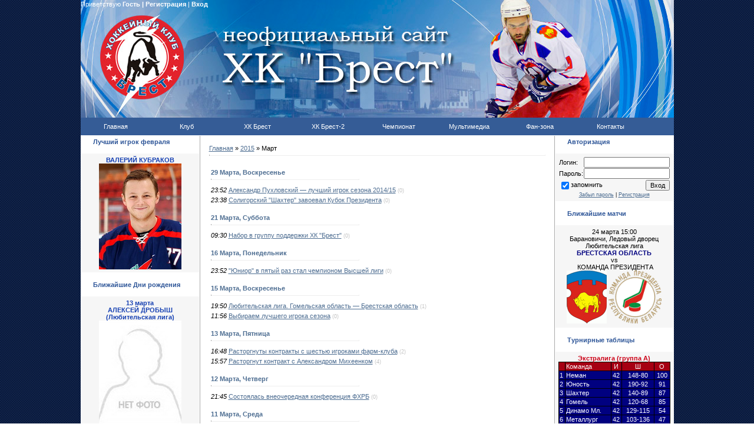

--- FILE ---
content_type: text/html; charset=UTF-8
request_url: http://hcbrest.com/news/2015-03
body_size: 9073
content:
<html>
 
<head>

	<script type="text/javascript">new Image().src = "//counter.yadro.ru/hit;ucoznet?r"+escape(document.referrer)+(screen&&";s"+screen.width+"*"+screen.height+"*"+(screen.colorDepth||screen.pixelDepth))+";u"+escape(document.URL)+";"+Date.now();</script>
	<script type="text/javascript">new Image().src = "//counter.yadro.ru/hit;ucoz_desktop_ad?r"+escape(document.referrer)+(screen&&";s"+screen.width+"*"+screen.height+"*"+(screen.colorDepth||screen.pixelDepth))+";u"+escape(document.URL)+";"+Date.now();</script><title>ХК Брест - неофициальный сайт - </title><link type="text/css" rel="StyleSheet" href="/_st/my.css" />
	<link rel="stylesheet" href="/.s/src/base.min.css?v=221108" />
	<link rel="stylesheet" href="/.s/src/layer1.min.css?v=221108" />

	<script src="/.s/src/jquery-1.12.4.min.js"></script>
	
	<script src="/.s/src/uwnd.min.js?v=221108"></script>
	<script src="//s771.ucoz.net/cgi/uutils.fcg?a=uSD&ca=2&ug=999&isp=0&r=0.932705306305991"></script>
	<link rel="stylesheet" href="/.s/src/ulightbox/ulightbox.min.css" />
	<script src="/.s/src/ulightbox/ulightbox.min.js"></script>
	<script>
/* --- UCOZ-JS-DATA --- */
window.uCoz = {"layerType":1,"module":"news","uLightboxType":1,"country":"US","site":{"id":"0hcbrest","domain":"hcbrest.com","host":"hcbrest.ucoz.ru"},"language":"ru","ssid":"125452667525674132022","sign":{"7287":"Перейти на страницу с фотографией.","7253":"Начать слайд-шоу","3125":"Закрыть","5255":"Помощник","7254":"Изменить размер","5458":"Следующий","7251":"Запрошенный контент не может быть загружен. Пожалуйста, попробуйте позже.","7252":"Предыдущий"}};
/* --- UCOZ-JS-CODE --- */
function loginPopupForm(params = {}) { new _uWnd('LF', ' ', -250, -100, { closeonesc:1, resize:1 }, { url:'/index/40' + (params.urlParams ? '?'+params.urlParams : '') }) }
/* --- UCOZ-JS-END --- */
</script>

	<style>.UhideBlock{display:none; }</style>
</head>
 
<body style="PADDING-RIGHT: 0px; PADDING-LEFT: 0px; background:url('http://hcbrest.com/Ostalnoe/fony/2.png'); PADDING-BOTTOM: 0px; MARGIN: 0px; PADDING-TOP: 0px">

<script type="text/javascript">
var gaJsHost = (("https:" == document.location.protocol) ? "https://ssl." : "http://www.");
document.write(unescape("%3Cscript src='" + gaJsHost + "google-analytics.com/ga.js' type='text/javascript'%3E%3C/script%3E"));
</script>
<script type="text/javascript">
try {
var pageTracker = _gat._getTracker("UA-10141591-1");
pageTracker._trackPageview();
} catch(err) {}</script>

<div width="1007" align="center">

<!-- Header -->
<table border="0" cellpadding="0" height="200" cellspacing="0" width="1007">
<td style="background:url('http://hcbrest.com/logo/orig1.jpg') left no-repeat;;">
<table cellpadding="0" cellspacing="0" border="0" width="100%" height="100%">
<tr><td height="6" align="left" style="color:#FFFFFF;padding-right:10px;"> Приветствую <b>Гость</b>   <b>| </b> <b><a href="/index/3"style="color:#FFFFFF; text-decoration:none">Регистрация</a></b> | <b><a href="javascript:;" rel="nofollow" onclick="loginPopupForm(); return false;"style="color:#FFFFFF; text-decoration:none">Вход</a></b></td></tr>
<tr><td height="154">&nbsp;</td></tr>

 </table>
</td>
</tr>
</table>
 

<!-- /Header -->
 
<div width="1007" align="center">

<ul id="nav">
<li class="top"><a href="http://hcbrest.com/" class="top_link"><span>Главная</span></a></li>
 <li class="top"><a href="http://hcbrest.com/index/0-124" id="club" class="top_link"><span class="down">Клуб</span></a>
 <ul class="sub">
 <li><a href="http://hcbrest.com/index/0-124">О клубе</a></li>
 <li><a href="http://hcbrest.com/index/rekordsmeny/0-187">Рекордсмены</a></li>
 <li><a href="http://hcbrest.com/index/rukovodstvo_kluba/0-188">Руководство</a></li>
 <li><a href="http://hcbrest.com/index/0-8">Арена</a></li>
 </ul>
 </li>
 <li class="top"><a href="http://hcbrest.com/index/0-2" id="brest" class="top_link"><span class="down">ХК Брест</span></a>
 <ul class="sub">
 <li><a href="http://hcbrest.com/index/0-2">Состав</a></li>
 <li><a href="http://hcbrest.com/index/trenery_i_personal/0-190">Тренеры</a></li>
<li><a href="http://hcbrest.com/index/0-149">Статистика</a></li>
 <li><a href="http://hcbrest.com/index/calendar/0-81">Расписание игр</a></li>
 <li><a href="http://hcbrest.com/index/0-92">Трансферы</a></li>
 <li><a href="http://hcbrest.com/index/ljubitelskaja_komanda/0-185">Любители</a></li>
 </ul>
 </li>
 <li class="top"><a href="http://hcbrest.com/index/0-4" id="brest-2" class="top_link"><span class="down">ХК Брест-2</span></a>
 <ul class="sub">
 <li><a href="http://hcbrest.com/index/0-4">Состав</a></li>
 <li><a href="http://hcbrest.com/index/trenery_i_personal/0-192">Тренеры</a></li>
<li><a href="http://hcbrest.com/index/statistika_farm/0-184">Статистика</a></li>
 <li><a href="http://hcbrest.com/index/raspisanie_igr/0-242">Расписание игр</a></li>
 </ul>
 </li>
<li class="top"><a href="http://hcbrest.com/index/championship/0-238" id="championship" class="top_link"><span class="down">Чемпионат</span></a>
 <ul class="sub">
 <li><a href="http://hcbrest.com/index/championship/0-238">Таблицы</a></li>
 <li><a href="http://hcbrest.com/index/dokumenty/0-239">Документы</a></li>
 </ul>
 </li>
 <li class="top"><a href="http://hcbrest.com/photo/" id="media" class="top_link"><span class="down">Мультимедиа</span></a>
 <ul class="sub">
 <li><a href="http://hcbrest.com/photo/">Фотогалерея</a></li>
 </ul>
 </li>
 <li class="top"><a href="http://hcbrest.com/forum/" id="fan" class="top_link"><span class="down">Фан-зона</span></a>
 <ul class="sub">
 <li><a href="http://hcbrest.com/forum/">Форум</a></li>
 <li><a href="http://hcbrest.com/index/0-103">Группа поддержки</a></li>
 </ul>
 </li>
 <li class="top"><a href="http://hcbrest.com/index/0-3" class="top_link"><span>Контакты</span></a>
 </li></div>

<!-- Body -->
 
<table border="0" cellpadding="0" cellspacing="1" width="1007" style="background:#FFFFFF;">
<tr>
<td valign="top" width="200">

<!-- -->

<!--/-->


<!--/--> 
 
<!-- -->
<table border="0" cellpadding="0" cellspacing="0" width="200">
<tr><td style="background:url('//src.ucoz.ru/t/491/5.gif');padding-left:20px;color:#2C5497;" height="20"><b>Лучший игрок февраля</b></td></tr>
<tr><td><img src="//src.ucoz.ru/t/491/6.gif" border="0" height="10"></td></tr>
<tr><td style="padding:5px;background:#F6F6F6;"><!--U1BESTPL1Z--><div align="center"><span style="font-size: 8pt;"><b><span style="color: rgb(0, 0, 128); font-size: 8pt;"><span style="color: rgb(22, 64, 178); font-size: 8pt;">ВАЛЕРИЙ КУБРАКОВ</span></span></b></span><br></div><div align="center"><img alt="" src="/Team_2017-18/kubrakov.jpg" width="140" height="180"><br><span style="font-size: 10pt;"></span></div><div align="center"><span style="font-size: 8pt; font-family: Verdana;"><span style="font-size: 8pt; font-family: Verdana;"><span style="font-size: 8pt; font-family: Verdana;"><span style="font-size: 8pt; font-family: Verdana;"></span></span></span></span>
</div><!--/U1BESTPL1Z--></td></tr>
<tr><td><img src="//src.ucoz.ru/t/491/7.gif" border="0" height="11"></td></tr>
</table>
<!--/-->
 
<!-- -->
 
<!-- -->
<table border="0" cellpadding="0" cellspacing="0" width="200">
<tr><td style="background:url('//src.ucoz.ru/t/491/5.gif');padding-left:20px;color:#2C5497;" height="20"><b>Ближайшие Дни рождения</b></td></tr>
<tr><td><img src="//src.ucoz.ru/t/491/6.gif" border="0" height="10"></td></tr>
<tr><td align="center" style="padding:5px;background:#F6F6F6;"><!--U1DR1Z--><div align="center"><font color="002892"><span style="font-size: 8pt;"><b><span style="color: rgb(0, 0, 128); font-size: 8pt;"><span style="color: rgb(22, 64, 178); font-size: 8pt;">13 марта<br></span></span></b></span></font><font color="002892"><font color="002892"><span style="font-size: 8pt;"><b><span style="color: rgb(0, 0, 128); font-size: 8pt;"><span style="color: rgb(22, 64, 178); font-size: 8pt;">АЛЕКСЕЙ ДРОБЫШ<br></span></span></b></span></font></font><font color="002892"><font color="002892"><font color="002892"><span style="font-size: 8pt;"><b><span style="color: rgb(0, 0, 128); font-size: 8pt;"><span style="color: rgb(22, 64, 178); font-size: 8pt;">(Любительская лига)<br></span></span></b></span></font></font><img src="http://hcbrest.com/Komanda10-11/no_photo_new.jpg" alt=""><br></font><br><font color="002892"><font color="002892"><font color="002892"><span style="font-size: 8pt;"><b><span style="color: rgb(0, 0, 128); font-size: 8pt;"><span style="color: rgb(22, 64, 178); font-size: 8pt;">14 марта<br></span></span></b></span></font><font color="002892"><span style="font-size: 8pt;"><b><span style="color: rgb(0, 0, 128); font-size: 8pt;"><span style="color: rgb(22, 64, 178); font-size: 8pt;">КИРИЛЛ БОРИСЕНКО</span></span></b></span></font><br><font color="002892"><font color="002892"><span style="font-size: 8pt;"><b><span style="color: rgb(0, 0, 128); font-size: 8pt;"><span style="color: rgb(22, 64, 178); font-size: 8pt;">(защитник, ХК Брест-2)<br></span></span></b></span></font><img src="/Team_2017-18/49_z_borisenko_kirill.jpg" alt=""></font></font></font></div><!--/U1DR1Z--></td></tr>
<tr><td><img src="//src.ucoz.ru/t/491/7.gif" border="0" height="11"></td></tr>
</table>
<!--/-->

<!-- -->
<table border="0" cellpadding="0" cellspacing="0" width="200">
<tr><td style="background:url('//src.ucoz.ru/t/491/5.gif');padding-left:20px;color:#2C5497;" height="20"><b>Случайное фото</b></td></tr>
<tr><td><img src="//src.ucoz.ru/t/491/6.gif" border="0" height="10"></td></tr>
<tr><td style="padding:5px;background:#F6F6F6;"><script type="text/javascript" src="http://hcbrest.com/informer/7-1"></script></td></tr>
<tr><td><img src="//src.ucoz.ru/t/491/7.gif" border="0" height="11"></td></tr>
</table>
<!--/-->
 
<!-- -->
<table border="0" cellpadding="0" cellspacing="0" width="200">
<tr><td style="background:url('//src.ucoz.ru/t/491/5.gif');padding-left:20px;color:#2C5497;" height="20"><b>ТОП пользователей</b></td></tr>
<tr><td><img src="//src.ucoz.ru/t/491/6.gif" border="0" height="10"></td></tr>
<tr><td style="padding:5px;background:#F6F6F6;"><script type="text/javascript" src="http://hcbrest.com/informer/13"></script></td></tr>
<tr><td><img src="//src.ucoz.ru/t/491/7.gif" border="0" height="11"></td></tr>
</table>
<!--/-->
 
<!-- -->
<table border="0" cellpadding="0" cellspacing="0" width="200">
<tr><td style="background:url('//src.ucoz.ru/t/491/5.gif');padding-left:20px;color:#2C5497;" height="20"><b>Последние сообщения</b></td></tr>
<tr><td><img src="//src.ucoz.ru/t/491/6.gif" border="0" height="10"></td></tr>
<tr><td style="padding:5px;background:#F6F6F6;"><p align="left"> <img alt="" src="../Ostalnoe/post_old.gif">  <a target="_blank" href="..///hcbrest.com/forum/4-261-0-17">Сезон 2017/2018 (<a href="javascript:;" rel="nofollow" onclick="window.open('/index/8-0-brestbest', 'up45', 'scrollbars=1,top=0,left=0,resizable=1,width=700,height=375'); return false;" class="uLPost">brestbest</a>)</a></p><p align="left"> <img alt="" src="../Ostalnoe/post_old.gif">  <a target="_blank" href="..///hcbrest.com/forum/4-259-0-17">Межсезонье 2017 (<a href="javascript:;" rel="nofollow" onclick="window.open('/index/8-0-hcbrest', 'up45', 'scrollbars=1,top=0,left=0,resizable=1,width=700,height=375'); return false;" class="uLPost">hcbrest</a>)</a></p><p align="left"> <img alt="" src="../Ostalnoe/post_old.gif">  <a target="_blank" href="..///hcbrest.com/forum/46-260-0-17">Supporters cup 2017 (<a href="javascript:;" rel="nofollow" onclick="window.open('/index/8-0-Bozhik', 'up45', 'scrollbars=1,top=0,left=0,resizable=1,width=700,height=375'); return false;" class="uLPost">Bozhik</a>)</a></p><p align="left"> <img alt="" src="../Ostalnoe/post_old.gif">  <a target="_blank" href="..///hcbrest.com/forum/4-258-0-17">Сезон 2016/17 (<a href="javascript:;" rel="nofollow" onclick="window.open('/index/8-0-Kesha111', 'up45', 'scrollbars=1,top=0,left=0,resizable=1,width=700,height=375'); return false;" class="uLPost">Kesha111</a>)</a></p><p align="left"> <img alt="" src="../Ostalnoe/post_old.gif">  <a target="_blank" href="..///hcbrest.com/forum/23-19-0-17">Поболтаем?.. (<a href="javascript:;" rel="nofollow" onclick="window.open('/index/8-0-Kenvelo', 'up45', 'scrollbars=1,top=0,left=0,resizable=1,width=700,height=375'); return false;" class="uLPost">Kenvelo</a>)</a></p></td></tr>
<tr><td><img src="//src.ucoz.ru/t/491/7.gif" border="0" height="11"></td></tr>
</table>
<!--/-->
 
<!-- -->
<table border="0" cellpadding="0" cellspacing="0" width="200">
<tr><td style="background:url('//src.ucoz.ru/t/491/5.gif');padding-left:20px;color:#2C5497;" height="20"><b>Поиск по сайту</b></td></tr>
<tr><td><img src="//src.ucoz.ru/t/491/6.gif" border="0" height="10"></td></tr>
<tr><td style="padding:5px;background:#F6F6F6;">
		<div class="searchForm">
			<form onsubmit="this.sfSbm.disabled=true" method="get" style="margin:0" action="/search/">
				<div align="center" class="schQuery">
					<input type="text" name="q" maxlength="30" size="20" class="queryField" />
				</div>
				<div align="center" class="schBtn">
					<input type="submit" class="searchSbmFl" name="sfSbm" value="Найти" />
				</div>
				<input type="hidden" name="t" value="0">
			</form>
		</div></td></tr>
<tr><td><img src="//src.ucoz.ru/t/491/7.gif" border="0" height="11"></td></tr>
</table>
<!--/-->
 
 
<!-- -->

 <!--/--></TD>
<TD style="BORDER-RIGHT: #a9a9a9 1px solid; BORDER-LEFT: #a9a9a9 1px solid" vAlign=top>
<TABLE cellSpacing=0 cellPadding=15 width="100%" border=0>
<TBODY>
<TR>
<TD style="BACKGROUND: #ffffff"><A href="http://hcbrest.com/">Главная</A> » <a class="dateBar breadcrumb-item" href="/news/2015-00">2015</a> <span class="breadcrumb-sep">&raquo;</span> <span class="breadcrumb-curr">Март</span> 
<HR>
<div id="nativeroll_video_cont" style="display:none;"></div><table border="0" width="100%" cellspacing="1" cellpadding="2">
			<tr><td class="archiveDateTitle">
					<a class="archiveDateTitleLink" href="/news/2015-03-29">29 Марта, Воскресенье</a>
					<hr class="archEntryHr" align="left" />
			</td></tr><tr><td class="archiveEntryTitle"><ul class="uz"><li><span class="archiveEntryTime">23:52</span> <a class="archiveEntryTitleLink" href="/news/aleksandr_pukhlovskij_luchshij_igrok_sezona_2014_15/2015-03-29-1617">Александр Пухловский — лучший игрок сезона 2014/15</a>  <span title="Комментарии" class="archiveEntryComms">(0)</span> </li></ul></td></tr><tr><td class="archiveEntryTitle"><ul class="uz"><li><span class="archiveEntryTime">23:38</span> <a class="archiveEntryTitleLink" href="/news/soligorskij_shakhter_zavoeval_kubok_prezidenta/2015-03-29-1616">Солигорский "Шахтер" завоевал Кубок Президента</a>  <span title="Комментарии" class="archiveEntryComms">(0)</span> </li></ul></td></tr>
			<tr><td class="archiveDateTitle">
					<a class="archiveDateTitleLink" href="/news/2015-03-21">21 Марта, Суббота</a>
					<hr class="archEntryHr" align="left" />
			</td></tr><tr><td class="archiveEntryTitle"><ul class="uz"><li><span class="archiveEntryTime">09:30</span> <a class="archiveEntryTitleLink" href="/news/nabor_v_gruppu_podderzhki_khk_brest/2015-03-21-1615">Набор в группу поддержки ХК "Брест"</a>  <span title="Комментарии" class="archiveEntryComms">(0)</span> </li></ul></td></tr>
			<tr><td class="archiveDateTitle">
					<a class="archiveDateTitleLink" href="/news/2015-03-16">16 Марта, Понедельник</a>
					<hr class="archEntryHr" align="left" />
			</td></tr><tr><td class="archiveEntryTitle"><ul class="uz"><li><span class="archiveEntryTime">23:52</span> <a class="archiveEntryTitleLink" href="/news/junior_v_pjatyj_raz_stal_chempionom_vysshej_ligi/2015-03-16-1614">"Юниор" в пятый раз стал чемпионом Высшей лиги</a>  <span title="Комментарии" class="archiveEntryComms">(0)</span> </li></ul></td></tr>
			<tr><td class="archiveDateTitle">
					<a class="archiveDateTitleLink" href="/news/2015-03-15">15 Марта, Воскресенье</a>
					<hr class="archEntryHr" align="left" />
			</td></tr><tr><td class="archiveEntryTitle"><ul class="uz"><li><span class="archiveEntryTime">19:50</span> <a class="archiveEntryTitleLink" href="/news/ljubitelskaja_liga_gomelskaja_oblast_brestskaja_oblast/2015-03-15-1613">Любительская лига. Гомельская область — Брестская область</a>  <span title="Комментарии" class="archiveEntryComms">(1)</span> </li></ul></td></tr><tr><td class="archiveEntryTitle"><ul class="uz"><li><span class="archiveEntryTime">11:56</span> <a class="archiveEntryTitleLink" href="/news/vybiraem_luchshego_igroka_sezona/2015-03-15-1612">Выбираем лучшего игрока сезона</a>  <span title="Комментарии" class="archiveEntryComms">(0)</span> </li></ul></td></tr>
			<tr><td class="archiveDateTitle">
					<a class="archiveDateTitleLink" href="/news/2015-03-13">13 Марта, Пятница</a>
					<hr class="archEntryHr" align="left" />
			</td></tr><tr><td class="archiveEntryTitle"><ul class="uz"><li><span class="archiveEntryTime">16:48</span> <a class="archiveEntryTitleLink" href="/news/rastorgnuty_kontrakty_s_semju_igrokami_farm_kluba/2015-03-13-1611">Расторгнуты контракты с шестью игроками фарм-клуба</a>  <span title="Комментарии" class="archiveEntryComms">(2)</span> </li></ul></td></tr><tr><td class="archiveEntryTitle"><ul class="uz"><li><span class="archiveEntryTime">15:57</span> <a class="archiveEntryTitleLink" href="/news/rastorgnut_kontrakt_s_aleksandrom_mikheenkom/2015-03-13-1610">Расторгнут контракт с Александром Михеенком</a>  <span title="Комментарии" class="archiveEntryComms">(4)</span> </li></ul></td></tr>
			<tr><td class="archiveDateTitle">
					<a class="archiveDateTitleLink" href="/news/2015-03-12">12 Марта, Четверг</a>
					<hr class="archEntryHr" align="left" />
			</td></tr><tr><td class="archiveEntryTitle"><ul class="uz"><li><span class="archiveEntryTime">21:45</span> <a class="archiveEntryTitleLink" href="/news/sostojalas_vneocherednaja_konferencija_fkhrb/2015-03-12-1609">Состоялась внеочередная конференция ФХРБ</a>  <span title="Комментарии" class="archiveEntryComms">(0)</span> </li></ul></td></tr>
			<tr><td class="archiveDateTitle">
					<a class="archiveDateTitleLink" href="/news/2015-03-11">11 Марта, Среда</a>
					<hr class="archEntryHr" align="left" />
			</td></tr><tr><td class="archiveEntryTitle"><ul class="uz"><li><span class="archiveEntryTime">21:41</span> <a class="archiveEntryTitleLink" href="/news/rastorgnut_kontrakt_s_glebom_zhurboj/2015-03-11-1608">Расторгнут контракт с Глебом Журбой</a>  <span title="Комментарии" class="archiveEntryComms">(4)</span> </li></ul></td></tr>
			<tr><td class="archiveDateTitle">
					<a class="archiveDateTitleLink" href="/news/2015-03-02">02 Марта, Понедельник</a>
					<hr class="archEntryHr" align="left" />
			</td></tr><tr><td class="archiveEntryTitle"><ul class="uz"><li><span class="archiveEntryTime">00:05</span> <a class="archiveEntryTitleLink" href="/news/pozdravljaem_gleba_zhurbu/2015-03-02-1607">Поздравляем Глеба Журбу!</a>  <span title="Комментарии" class="archiveEntryComms">(0)</span> </li></ul></td></tr>
			<tr><td class="archiveDateTitle">
					<a class="archiveDateTitleLink" href="/news/2015-03-01">01 Марта, Воскресенье</a>
					<hr class="archEntryHr" align="left" />
			</td></tr><tr><td class="archiveEntryTitle"><ul class="uz"><li><span class="archiveEntryTime">15:57</span> <a class="archiveEntryTitleLink" href="/news/aleksandr_pukhlovskij_luchshij_igrok_fevralja/2015-03-01-1606">Александр Пухловский — лучший игрок февраля</a>  <span title="Комментарии" class="archiveEntryComms">(1)</span> </li></ul></td></tr></table></TD></TR></TBODY></TABLE></TD>
<TD vAlign=top width=200><!-- -->
 
 <!-- -->

<table border="0" cellpadding="0" cellspacing="0" width="200">
<tr><td style="background:url('//src.ucoz.ru/t/491/5.gif');padding-left:20px;color:#2C5497;" height="20"><b>Авторизация</b></td></tr>
<tr><td><img src="//src.ucoz.ru/t/491/6.gif" border="0" height="10"></td></tr>
<tr><td align="center" style="padding:5px;background:#F6F6F6;">
		<script>
		sendFrm549784 = function( form, data = {} ) {
			var o   = $('#frmLg549784')[0];
			var pos = _uGetOffset(o);
			var o2  = $('#blk549784')[0];
			document.body.insertBefore(o2, document.body.firstChild);
			$(o2).css({top:(pos['top'])+'px',left:(pos['left'])+'px',width:o.offsetWidth+'px',height:o.offsetHeight+'px',display:''}).html('<div align="left" style="padding:5px;"><div class="myWinLoad"></div></div>');
			_uPostForm(form, { type:'POST', url:'/index/sub/', data, error:function() {
				$('#blk549784').html('<div align="" style="padding:10px;"><div class="myWinLoadSF" title="Невозможно выполнить запрос, попробуйте позже"></div></div>');
				_uWnd.alert('<div class="myWinError">Невозможно выполнить запрос, попробуйте позже</div>', '', {w:250, h:90, tm:3000, pad:'15px'} );
				setTimeout("$('#blk549784').css('display', 'none');", '1500');
			}});
			return false
		}
		
		</script>

		<div id="blk549784" style="border:1px solid #CCCCCC;position:absolute;z-index:82;background:url('/.s/img/fr/g.gif');display:none;"></div>

		<form id="frmLg549784" class="login-form local-auth" action="/index/sub/" method="post" onsubmit="return sendFrm549784(this)" data-submitter="sendFrm549784">
			
<table border="0" cellspacing="1" cellpadding="0" width="100%">

<tr><td width="20%" nowrap="nowrap">Логин:</td><td><input class="loginField" type="text" name="user" value="" size="20" style="width:100%;" maxlength="50"/></td></tr>
<tr><td>Пароль:</td><td><input class="loginField" type="password" name="password" size="20" style="width:100%" maxlength="15"/></td></tr>
</table>
<table border="0" cellspacing="1" cellpadding="0" width="100%">
<tr><td nowrap><input id="remmonth" type="checkbox" name="rem" value="1" checked="checked"/><label for="remmonth">запомнить</label> </td><td align="right" valign="top"><input class="loginButton" name="sbm" type="submit" value="Вход"/></td></tr>
<tr><td colspan="2"><div style="font-size:7pt;text-align:center;"><a href="javascript:;" rel="nofollow" onclick="new _uWnd('Prm','Напоминание пароля',300,130,{ closeonesc:1 },{url:'/index/5'});return false;">Забыл пароль</a> | <a href="/index/3">Регистрация</a></div></td></tr>
</table>

			<input type="hidden" name="a"    value="2" />
			<input type="hidden" name="ajax" value="1" />
			<input type="hidden" name="rnd"  value="784" />
			
			
		</form></td></tr>
<tr><td><img src="//src.ucoz.ru/t/491/7.gif" border="0" height="11"></td></tr>
</table>

<!--/-->
 
<!-- -->
<table border="0" cellpadding="0" cellspacing="0" width="200">
<tr><td style="background:url('//src.ucoz.ru/t/491/5.gif');padding-left:20px;color:#2C5497;" height="20"><b>Ближайшие матчи</b></td></tr>
<tr><td><img src="//src.ucoz.ru/t/491/6.gif" border="0" height="10"></td></tr>
<tr><td align="center" style="padding:5px;background:#F6F6F6;"><!--U1MATCHI1Z--><div align="center">24 марта 15:00<br></div><div align="center"><div align="center"><div align="center"><div align="center"><div align="center"><div align="center"><div align="center"><div align="center"><div align="center"><div align="center"><div align="center"><div align="center"><div align="center"><div align="center"><div align="center"><div align="center">Барановичи, Ледовый дворец<br></div><div align="center">Любительская лига<br></div><font color="#000080"><font color="#000000"><font color="#000080"><font color="#000000"><font color="#000080"><font color="#000000"><font color="#000080"><font color="#000000"><font color="#000080"><font color="#000000"><font color="#000080"><b><font color="#000080"><b><font color="#000080"><font color="#000000"><font color="#000080"><font color="#000000"><font color="#000080"><font color="#000000"><font color="#000080"><font color="#000000"><font color="#000080"><font color="#000000"><font color="#000080"><font color="#000000"><font color="#000080"><b><font color="#000080"><b>БРЕСТСКАЯ ОБЛАСТЬ<br></b></font></b></font></font></font></font></font></font></font></font></font></font></font></font></font></b></font></b><font color="#000000">vs</font></font></font></font></font></font></font></font></font></font> <br><font color="#000080"><b>&nbsp;</b></font></font></font><font color="#000080"><font color="#000000">КОМАНДА ПРЕЗИДЕНТА</font></font><br><img src="/Znachki/brestskaja_obl_coa.gif" alt="" height="90"> <img src="/Znachki/presidents_team1.png" alt="" height="90"></div></div></div></div></div></div></div></div></div></div></div></div></div></div></div><div align="center"> </div><!--/U1MATCHI1Z--></td></tr>
<tr><td><img src="//src.ucoz.ru/t/491/7.gif" border="0" height="11"></td></tr>
</table>
<!--/-->
 
<!-- -->
<table border="0" cellpadding="0" cellspacing="0" width="200">
<tr><td style="background:url('//src.ucoz.ru/t/491/5.gif');padding-left:20px;color:#2C5497;" height="20"><b>Турнирные таблицы</b></td></tr>
<tr><td><img src="//src.ucoz.ru/t/491/6.gif" border="0" height="10"></td></tr>
<tr><td align="center" style="padding:5px;background:#F6F6F6;"><!--U1TABLITSA1Z--><div align="center"><font color="cc0017"><b>Экстралига (группа А)</b></font><br></div><div align="center"><b><font color="cc0017"><font color="cc0017"></font></font></b><table style="width: 100%; border: 1px solid black; border-collapse: collapse;" align="" width=""><tbody><tr><td style="border: 1px solid black; background-color: rgb(166, 0, 18); letter-spacing: 0px; word-spacing: 0px;"><font color="#ffffff"><br></font></td><td style="border: 1px solid black; background-color: rgb(166, 0, 18); letter-spacing: 0px; word-spacing: 0px;"><font color="#ffffff">Команда<br></font></td><td style="border: 1px solid black; background-color: rgb(166, 0, 18); letter-spacing: 0px; word-spacing: 0px;" align="center"><font color="#ffffff">И<br></font></td><td style="border: 1px solid black; background-color: rgb(166, 0, 18); letter-spacing: 0px; word-spacing: 0px;" align="center"><font color="#ffffff">Ш<br></font></td><td style="border: 1px solid black; background-color: rgb(166, 0, 18); letter-spacing: 0px; word-spacing: 0px;" align="center"><font color="#ffffff">О<br></font></td></tr><tr><td colspan="1" style="border: 1px solid black; background-color: rgb(0, 0, 128); letter-spacing: 0px; word-spacing: 0px;"><font color="#ffffff">1</font></td><td colspan="1" style="border: 1px solid black; background-color: rgb(0, 0, 128); letter-spacing: 0px; word-spacing: 0px;"><font color="#ffffff">Неман</font><br></td><td colspan="1" style="border: 1px solid black; background-color: rgb(0, 0, 128); letter-spacing: 0px; word-spacing: 0px;" align="center"><font color="#ffffff">42</font></td><td colspan="1" style="border: 1px solid black; background-color: rgb(0, 0, 128); letter-spacing: 0px; word-spacing: 0px;" align="center"><font color="#ffffff">148-80</font></td><td colspan="1" style="border: 1px solid black; background-color: rgb(0, 0, 128); letter-spacing: 0px; word-spacing: 0px;" align="center"><font color="#ffffff">100</font><br></td></tr><tr><td style="border: 1px solid black; background-color: rgb(0, 0, 128); letter-spacing: 0px; word-spacing: 0px;"><font color="#ffffff">2<br></font></td><td style="border: 1px solid black; background-color: rgb(0, 0, 128); letter-spacing: 0px; word-spacing: 0px;"><font color="#ffffff">Юность</font></td><td style="border: 1px solid black; background-color: rgb(0, 0, 128); letter-spacing: 0px; word-spacing: 0px;" align="center"><font color="#ffffff">42<br></font></td><td style="border: 1px solid black; background-color: rgb(0, 0, 128); letter-spacing: 0px; word-spacing: 0px;" align="center"><font color="#ffffff">190-92<br></font></td><td style="border: 1px solid black; background-color: rgb(0, 0, 128); letter-spacing: 0px; word-spacing: 0px;" align="center"><font color="#ffffff">91<br></font></td></tr><tr><td style="border: 1px solid black; background-color: rgb(0, 0, 128); letter-spacing: 0px; word-spacing: 0px;"><font color="#ffffff">3<br></font></td><td style="border: 1px solid black; background-color: rgb(0, 0, 128); letter-spacing: 0px; word-spacing: 0px;"><font color="#ffffff">Шахтер</font><br></td><td style="border: 1px solid black; background-color: rgb(0, 0, 128); letter-spacing: 0px; word-spacing: 0px;" align="center"><font color="#ffffff">42<br></font></td><td style="border: 1px solid black; background-color: rgb(0, 0, 128); letter-spacing: 0px; word-spacing: 0px;" align="center"><font color="#ffffff">140-89<br></font></td><td style="border: 1px solid black; background-color: rgb(0, 0, 128); letter-spacing: 0px; word-spacing: 0px;" align="center"><font color="#ffffff">87<br></font></td></tr><tr><td style="border: 1px solid black; background-color: rgb(0, 0, 128); letter-spacing: 0px; word-spacing: 0px;"><font color="#ffffff">4<br></font></td><td style="border: 1px solid black; background-color: rgb(0, 0, 128); letter-spacing: 0px; word-spacing: 0px;"><font color="#ffffff"><font color="#ffffff">Гомель</font></font></td><td style="border: 1px solid black; background-color: rgb(0, 0, 128); letter-spacing: 0px; word-spacing: 0px;" align="center"><font color="#ffffff">42<br></font></td><td style="border: 1px solid black; background-color: rgb(0, 0, 128); letter-spacing: 0px; word-spacing: 0px;" align="center"><font color="#ffffff">120-68<br></font></td><td style="border: 1px solid black; background-color: rgb(0, 0, 128); letter-spacing: 0px; word-spacing: 0px;" align="center"><font color="#ffffff">85<br></font></td></tr><tr><td style="border: 1px solid black; background-color: rgb(0, 0, 128); letter-spacing: 0px; word-spacing: 0px;"><font color="#ffffff">5<br></font></td><td style="border: 1px solid black; background-color: rgb(0, 0, 128); letter-spacing: 0px; word-spacing: 0px;"><font color="#ffffff"><font color="#ffffff">Динамо Мл.</font></font></td><td style="border: 1px solid black; background-color: rgb(0, 0, 128); letter-spacing: 0px; word-spacing: 0px;" align="center"><font color="#ffffff">42<br></font></td><td style="border: 1px solid black; background-color: rgb(0, 0, 128); letter-spacing: 0px; word-spacing: 0px;" align="center"><font color="#ffffff">129-115<br></font></td><td style="border: 1px solid black; background-color: rgb(0, 0, 128); letter-spacing: 0px; word-spacing: 0px;" align="center"><font color="#ffffff">54<br></font></td></tr><tr><td colspan="1" style="border: 1px solid black; background-color: rgb(0, 0, 128); letter-spacing: 0px; word-spacing: 0px;"><font color="#ffffff">6</font></td><td colspan="1" style="border: 1px solid black; background-color: rgb(0, 0, 128); letter-spacing: 0px; word-spacing: 0px;"><font color="#ffffff"><font color="#ffffff">Металлург</font></font></td><td colspan="1" style="border: 1px solid black; background-color: rgb(0, 0, 128); letter-spacing: 0px; word-spacing: 0px;" align="center"><font color="#ffffff">42</font><br></td><td colspan="1" style="border: 1px solid black; background-color: rgb(0, 0, 128); letter-spacing: 0px; word-spacing: 0px;" align="center"><font color="#ffffff">103-136</font></td><td colspan="1" style="border: 1px solid black; background-color: rgb(0, 0, 128); letter-spacing: 0px; word-spacing: 0px;" align="center"><font color="#ffffff">47</font></td></tr></tbody></table></div>

<br><div align="center"><font color="cc0017"><b>Экстралига (группа Б)</b></font><br></div><table style="width: 100%; border: 1px solid black; border-collapse: collapse;" align="" width=""><tbody><tr><td style="border: 1px solid black; background-color: rgb(166, 0, 18); letter-spacing: 0px; word-spacing: 0px;"><font color="#ffffff"><br></font></td><td style="border: 1px solid black; background-color: rgb(166, 0, 18); letter-spacing: 0px; word-spacing: 0px;"><font color="#ffffff">Команда<br></font></td><td style="border: 1px solid black; background-color: rgb(166, 0, 18); letter-spacing: 0px; word-spacing: 0px;" align="center"><font color="#ffffff">И<br></font></td><td style="border: 1px solid black; background-color: rgb(166, 0, 18); letter-spacing: 0px; word-spacing: 0px;" align="center"><font color="#ffffff">Ш<br></font></td><td style="border: 1px solid black; background-color: rgb(166, 0, 18); letter-spacing: 0px; word-spacing: 0px;" align="center"><font color="#ffffff">О<br></font></td></tr><tr><td style="border: 1px solid black; background-color: rgb(0, 0, 128); letter-spacing: 0px; word-spacing: 0px;" colspan="1"><font color="#ffffff">1</font></td><td style="border: 1px solid black; background-color: rgb(0, 0, 128); letter-spacing: 0px; word-spacing: 0px;" colspan="1"><font color="#ffffff">Лида</font></td><td style="border: 1px solid black; background-color: rgb(0, 0, 128); letter-spacing: 0px; word-spacing: 0px;" colspan="1" align="center"><font color="#ffffff">42</font></td><td style="border: 1px solid black; background-color: rgb(0, 0, 128); letter-spacing: 0px; word-spacing: 0px;" colspan="1" align="center"><font color="#ffffff">134-121</font></td><td style="border: 1px solid black; background-color: rgb(0, 0, 128); letter-spacing: 0px; word-spacing: 0px;" colspan="1" align="center"><font color="#ffffff">70</font></td></tr><tr><td style="border: 1px solid black; background-color: rgb(0, 0, 128); letter-spacing: 0px; word-spacing: 0px;" colspan="1"><font color="#ffffff">2</font></td><td style="border: 1px solid black; background-color: rgb(0, 0, 128); letter-spacing: 0px; word-spacing: 0px;" colspan="1"><font color="#ffffff"><font color="#ffffff"><font color="#ffffff">Химик</font></font></font></td><td style="border: 1px solid black; background-color: rgb(0, 0, 128); letter-spacing: 0px; word-spacing: 0px;" colspan="1" align="center"><font color="#ffffff">42</font></td><td style="border: 1px solid black; background-color: rgb(0, 0, 128); letter-spacing: 0px; word-spacing: 0px;" colspan="1" align="center"><font color="#ffffff">115-135</font></td><td style="border: 1px solid black; background-color: rgb(0, 0, 128); letter-spacing: 0px; word-spacing: 0px;" colspan="1" align="center"><font color="#ffffff">60</font></td></tr><tr><td style="border: 1px solid black; background-color: rgb(0, 0, 128); letter-spacing: 0px; word-spacing: 0px;" colspan="1"><font color="#ffffff">3</font></td><td style="border: 1px solid black; background-color: rgb(0, 0, 128); letter-spacing: 0px; word-spacing: 0px;" colspan="1"><font color="#ffffff"><font color="#ffffff"><font color="#ffffff">U-20</font></font></font></td><td style="border: 1px solid black; background-color: rgb(0, 0, 128); letter-spacing: 0px; word-spacing: 0px;" colspan="1" align="center"><font color="#ffffff">42</font></td><td style="border: 1px solid black; background-color: rgb(0, 0, 128); letter-spacing: 0px; word-spacing: 0px;" colspan="1" align="center"><font color="#ffffff">128-121</font></td><td style="border: 1px solid black; background-color: rgb(0, 0, 128); letter-spacing: 0px; word-spacing: 0px;" colspan="1" align="center"><font color="#ffffff">57</font></td></tr><tr><td style="border: 1px solid black; background-color: rgb(0, 0, 128); letter-spacing: 0px; word-spacing: 0px;" colspan="1"><font color="#ffffff">4</font></td><td style="border: 1px solid black; background-color: rgb(0, 0, 128); letter-spacing: 0px; word-spacing: 0px;" colspan="1"><font color="#ffffff">Могилев</font></td><td style="border: 1px solid black; background-color: rgb(0, 0, 128); letter-spacing: 0px; word-spacing: 0px;" colspan="1" align="center"><font color="#ffffff">42</font></td><td style="border: 1px solid black; background-color: rgb(0, 0, 128); letter-spacing: 0px; word-spacing: 0px;" colspan="1" align="center"><font color="#ffffff">120-182</font></td><td style="border: 1px solid black; background-color: rgb(0, 0, 128); letter-spacing: 0px; word-spacing: 0px;" colspan="1" align="center"><font color="#ffffff">44</font></td></tr><tr><td style="border: 1px solid black; background-color: rgb(0, 0, 128); letter-spacing: 0px; word-spacing: 0px;" colspan="1"><font color="#ffffff">5</font></td><td style="border: 1px solid black; background-color: rgb(0, 0, 128); letter-spacing: 0px; word-spacing: 0px;" colspan="1"><font color="#ffffff">Витебск</font><br></td><td style="border: 1px solid black; background-color: rgb(0, 0, 128); letter-spacing: 0px; word-spacing: 0px;" colspan="1" align="center"><font color="#ffffff">42</font></td><td style="border: 1px solid black; background-color: rgb(0, 0, 128); letter-spacing: 0px; word-spacing: 0px;" colspan="1" align="center"><font color="#ffffff">80-187</font></td><td style="border: 1px solid black; background-color: rgb(0, 0, 128); letter-spacing: 0px; word-spacing: 0px;" colspan="1" align="center"><font color="#ffffff">32</font></td></tr><tr><td style="border: 1px solid black; background-color: rgb(0, 0, 128); letter-spacing: 0px; word-spacing: 0px;" colspan="1"><b><font color="#ffffff">6</font></b></td><td style="border: 1px solid black; background-color: rgb(0, 0, 128); letter-spacing: 0px; word-spacing: 0px;" colspan="1"><b><font color="#ffffff">Брест</font></b></td><td style="border: 1px solid black; background-color: rgb(0, 0, 128); letter-spacing: 0px; word-spacing: 0px;" colspan="1" align="center"><b><font color="#ffffff">42</font></b></td><td style="border: 1px solid black; background-color: rgb(0, 0, 128); letter-spacing: 0px; word-spacing: 0px;" colspan="1" align="center"><b><font color="#ffffff">78-159</font></b></td><td style="border: 1px solid black; background-color: rgb(0, 0, 128); letter-spacing: 0px; word-spacing: 0px;" colspan="1" align="center"><b><font color="#ffffff">29</font></b></td></tr></tbody></table><br><div align="center"><div align="center"><font color="cc0017"><b>Высшая лига</b></font><br></div><div align="center"><table style="width: 100%; border: 1px solid black; border-collapse: collapse;" align="" width=""><tbody><tr><td style="border: 1px solid black; background-color: rgb(166, 0, 18); letter-spacing: 0px; word-spacing: 0px;"><font color="#ffffff"><br></font></td><td style="border: 1px solid black; background-color: rgb(166, 0, 18); letter-spacing: 0px; word-spacing: 0px;"><font color="#ffffff">Команда<br></font></td><td style="border: 1px solid black; background-color: rgb(166, 0, 18); letter-spacing: 0px; word-spacing: 0px;" align="center"><font color="#ffffff">И<br></font></td><td style="border: 1px solid black; background-color: rgb(166, 0, 18); letter-spacing: 0px; word-spacing: 0px;" align="center"><font color="#ffffff">Ш<br></font></td><td style="border: 1px solid black; background-color: rgb(166, 0, 18); letter-spacing: 0px; word-spacing: 0px;" align="center"><font color="#ffffff">О<br></font></td></tr><tr><td colspan="1" style="border: 1px solid black; background-color: rgb(0, 0, 128); letter-spacing: 0px; word-spacing: 0px;"><font color="#ffffff">1</font></td><td colspan="1" style="border: 1px solid black; background-color: rgb(0, 0, 128); letter-spacing: 0px; word-spacing: 0px;"><font color="#ffffff"><font color="#ffffff">Юниор</font></font></td><td colspan="1" style="border: 1px solid black; background-color: rgb(0, 0, 128); letter-spacing: 0px; word-spacing: 0px;" align="center"><font color="#ffffff">52</font><br></td><td colspan="1" style="border: 1px solid black; background-color: rgb(0, 0, 128); letter-spacing: 0px; word-spacing: 0px;" align="center"><font color="#ffffff">285-118</font></td><td colspan="1" style="border: 1px solid black; background-color: rgb(0, 0, 128); letter-spacing: 0px; word-spacing: 0px;" align="center"><font color="#ffffff">132</font></td></tr><tr><td style="border: 1px solid black; background-color: rgb(0, 0, 128); letter-spacing: 0px; word-spacing: 0px;"><font color="#ffffff">2<br></font></td><td style="border: 1px solid black; background-color: rgb(0, 0, 128); letter-spacing: 0px; word-spacing: 0px;"><font color="#ffffff"><font color="#ffffff">Гомель-2</font></font></td><td style="border: 1px solid black; background-color: rgb(0, 0, 128); letter-spacing: 0px; word-spacing: 0px;" align="center"><font color="#ffffff">52<br></font></td><td style="border: 1px solid black; background-color: rgb(0, 0, 128); letter-spacing: 0px; word-spacing: 0px;" align="center"><font color="#ffffff">252-119<br></font></td><td style="border: 1px solid black; background-color: rgb(0, 0, 128); letter-spacing: 0px; word-spacing: 0px;" align="center"><font color="#ffffff">118<br></font></td></tr><tr><td style="border: 1px solid black; background-color: rgb(0, 0, 128); letter-spacing: 0px; word-spacing: 0px;"><font color="#ffffff">3<br></font></td><td style="border: 1px solid black; background-color: rgb(0, 0, 128); letter-spacing: 0px; word-spacing: 0px;"><font color="#ffffff"><font color="#ffffff"><font color="#ffffff"><font color="#ffffff"><font color="#ffffff"><font color="#ffffff">Шахтер</font></font></font></font></font>-2</font></td><td style="border: 1px solid black; background-color: rgb(0, 0, 128); letter-spacing: 0px; word-spacing: 0px;" align="center"><font color="#ffffff">52<br></font></td><td style="border: 1px solid black; background-color: rgb(0, 0, 128); letter-spacing: 0px; word-spacing: 0px;" align="center"><font color="#ffffff">220-88<br></font></td><td style="border: 1px solid black; background-color: rgb(0, 0, 128); letter-spacing: 0px; word-spacing: 0px;" align="center"><font color="#ffffff">114<br></font></td></tr><tr><td style="border: 1px solid black; background-color: rgb(0, 0, 128); letter-spacing: 0px; word-spacing: 0px;"><font color="#ffffff">4<br></font></td><td style="border: 1px solid black; background-color: rgb(0, 0, 128); letter-spacing: 0px; word-spacing: 0px;"><font color="#ffffff"><font color="#ffffff">Динамо</font></font></td><td style="border: 1px solid black; background-color: rgb(0, 0, 128); letter-spacing: 0px; word-spacing: 0px;" align="center"><font color="#ffffff">52<br></font></td><td style="border: 1px solid black; background-color: rgb(0, 0, 128); letter-spacing: 0px; word-spacing: 0px;" align="center"><font color="#ffffff">174-110<br></font></td><td style="border: 1px solid black; background-color: rgb(0, 0, 128); letter-spacing: 0px; word-spacing: 0px;" align="center"><font color="#ffffff">102<br></font></td></tr><tr><td style="border: 1px solid black; background-color: rgb(0, 0, 128); letter-spacing: 0px; word-spacing: 0px;"><font color="#ffffff">5<br></font></td><td style="border: 1px solid black; background-color: rgb(0, 0, 128); letter-spacing: 0px; word-spacing: 0px;"><font color="#ffffff"><font color="#ffffff">Неман-2</font></font></td><td style="border: 1px solid black; background-color: rgb(0, 0, 128); letter-spacing: 0px; word-spacing: 0px;" align="center"><font color="#ffffff">52<br></font></td><td style="border: 1px solid black; background-color: rgb(0, 0, 128); letter-spacing: 0px; word-spacing: 0px;" align="center"><font color="#ffffff">181-125<br></font></td><td style="border: 1px solid black; background-color: rgb(0, 0, 128); letter-spacing: 0px; word-spacing: 0px;" align="center"><font color="#ffffff">102<br></font></td></tr><tr><td colspan="1" style="border: 1px solid black; background-color: rgb(0, 0, 128); letter-spacing: 0px; word-spacing: 0px;"><font color="#ffffff">6</font></td><td colspan="1" style="border: 1px solid black; background-color: rgb(0, 0, 128); letter-spacing: 0px; word-spacing: 0px;"><font color="#ffffff"><font color="#ffffff">U-18</font></font></td><td colspan="1" style="border: 1px solid black; background-color: rgb(0, 0, 128); letter-spacing: 0px; word-spacing: 0px;" align="center"><font color="#ffffff">52</font></td><td colspan="1" style="border: 1px solid black; background-color: rgb(0, 0, 128); letter-spacing: 0px; word-spacing: 0px;" align="center"><font color="#ffffff">193-122</font></td><td colspan="1" style="border: 1px solid black; background-color: rgb(0, 0, 128); letter-spacing: 0px; word-spacing: 0px;" align="center"><font color="#ffffff">99</font></td></tr><tr><td style="border: 1px solid black; background-color: rgb(0, 0, 128); letter-spacing: 0px; word-spacing: 0px;" colspan="1"><font color="#ffffff">7</font></td><td style="border: 1px solid black; background-color: rgb(0, 0, 128); letter-spacing: 0px; word-spacing: 0px;" colspan="1"><font color="#ffffff">Арарат</font></td><td style="border: 1px solid black; background-color: rgb(0, 0, 128); letter-spacing: 0px; word-spacing: 0px;" colspan="1" align="center"><font color="#ffffff">52</font></td><td style="border: 1px solid black; background-color: rgb(0, 0, 128); letter-spacing: 0px; word-spacing: 0px;" colspan="1" align="center"><font color="#ffffff">263-167</font></td><td style="border: 1px solid black; background-color: rgb(0, 0, 128); letter-spacing: 0px; word-spacing: 0px;" colspan="1" align="center"><font color="#ffffff">92</font></td></tr><tr><td style="border: 1px solid black; background-color: rgb(0, 0, 128); letter-spacing: 0px; word-spacing: 0px;" colspan="1"><font color="#ffffff">8</font></td><td style="border: 1px solid black; background-color: rgb(0, 0, 128); letter-spacing: 0px; word-spacing: 0px;" colspan="1"><font color="#ffffff"><font color="#ffffff"><font color="#ffffff">U-17</font></font></font></td><td style="border: 1px solid black; background-color: rgb(0, 0, 128); letter-spacing: 0px; word-spacing: 0px;" colspan="1" align="center"><font color="#ffffff">52</font></td><td style="border: 1px solid black; background-color: rgb(0, 0, 128); letter-spacing: 0px; word-spacing: 0px;" colspan="1" align="center"><font color="#ffffff">193-169</font></td><td style="border: 1px solid black; background-color: rgb(0, 0, 128); letter-spacing: 0px; word-spacing: 0px;" colspan="1" align="center"><font color="#ffffff">79</font></td></tr><tr><td style="border: 1px solid black; background-color: rgb(0, 0, 128); letter-spacing: 0px; word-spacing: 0px;" colspan="1"><font color="#ffffff">9</font></td><td style="border: 1px solid black; background-color: rgb(0, 0, 128); letter-spacing: 0px; word-spacing: 0px;" colspan="1"><font color="#ffffff"><font color="#ffffff">Металлург</font>-2</font></td><td style="border: 1px solid black; background-color: rgb(0, 0, 128); letter-spacing: 0px; word-spacing: 0px;" colspan="1" align="center"><font color="#ffffff">50</font></td><td style="border: 1px solid black; background-color: rgb(0, 0, 128); letter-spacing: 0px; word-spacing: 0px;" colspan="1" align="center"><font color="#ffffff">175-194</font></td><td style="border: 1px solid black; background-color: rgb(0, 0, 128); letter-spacing: 0px; word-spacing: 0px;" colspan="1" align="center"><font color="#ffffff">68</font></td></tr><tr><td style="border: 1px solid black; background-color: rgb(0, 0, 128); letter-spacing: 0px; word-spacing: 0px;" colspan="1"><font color="#ffffff">10</font></td><td style="border: 1px solid black; background-color: rgb(0, 0, 128); letter-spacing: 0px; word-spacing: 0px;" colspan="1"><b><font color="#ffffff"><font color="#ffffff">Брест</font>-2</font></b></td><td style="border: 1px solid black; background-color: rgb(0, 0, 128); letter-spacing: 0px; word-spacing: 0px;" colspan="1" align="center"><font color="#ffffff">52</font></td><td style="border: 1px solid black; background-color: rgb(0, 0, 128); letter-spacing: 0px; word-spacing: 0px;" colspan="1" align="center"><font color="#ffffff">141-183</font></td><td style="border: 1px solid black; background-color: rgb(0, 0, 128); letter-spacing: 0px; word-spacing: 0px;" colspan="1" align="center"><font color="#ffffff">68</font></td></tr><tr><td style="border: 1px solid black; background-color: rgb(0, 0, 128); letter-spacing: 0px; word-spacing: 0px;" colspan="1"><font color="#ffffff">11</font></td><td style="border: 1px solid black; background-color: rgb(0, 0, 128); letter-spacing: 0px; word-spacing: 0px;" colspan="1"><font color="#ffffff">Химик-2</font></td><td style="border: 1px solid black; background-color: rgb(0, 0, 128); letter-spacing: 0px; word-spacing: 0px;" colspan="1" align="center"><font color="#ffffff">52</font></td><td style="border: 1px solid black; background-color: rgb(0, 0, 128); letter-spacing: 0px; word-spacing: 0px;" colspan="1" align="center"><font color="#ffffff">111-245</font></td><td style="border: 1px solid black; background-color: rgb(0, 0, 128); letter-spacing: 0px; word-spacing: 0px;" colspan="1" align="center"><font color="#ffffff">35</font></td></tr><tr><td style="border: 1px solid black; background-color: rgb(0, 0, 128); letter-spacing: 0px; word-spacing: 0px;" colspan="1"><font color="#ffffff">12</font></td><td style="border: 1px solid black; background-color: rgb(0, 0, 128); letter-spacing: 0px; word-spacing: 0px;" colspan="1"><font color="#ffffff"><font color="#ffffff">Энергия</font></font></td><td style="border: 1px solid black; background-color: rgb(0, 0, 128); letter-spacing: 0px; word-spacing: 0px;" colspan="1" align="center"><font color="#ffffff">50</font></td><td style="border: 1px solid black; background-color: rgb(0, 0, 128); letter-spacing: 0px; word-spacing: 0px;" colspan="1" align="center"><font color="#ffffff">133-335</font></td><td style="border: 1px solid black; background-color: rgb(0, 0, 128); letter-spacing: 0px; word-spacing: 0px;" colspan="1" align="center"><font color="#ffffff">31</font></td></tr><tr><td style="border: 1px solid black; background-color: rgb(0, 0, 128); letter-spacing: 0px; word-spacing: 0px;" colspan="1"><font color="#ffffff">13</font></td><td style="border: 1px solid black; background-color: rgb(0, 0, 128); letter-spacing: 0px; word-spacing: 0px;" colspan="1"><font color="#ffffff">Витебск-2</font></td><td style="border: 1px solid black; background-color: rgb(0, 0, 128); letter-spacing: 0px; word-spacing: 0px;" colspan="1" align="center"><font color="#ffffff">52</font></td><td style="border: 1px solid black; background-color: rgb(0, 0, 128); letter-spacing: 0px; word-spacing: 0px;" colspan="1" align="center"><font color="#ffffff">110-252</font></td><td style="border: 1px solid black; background-color: rgb(0, 0, 128); letter-spacing: 0px; word-spacing: 0px;" colspan="1" align="center"><font color="#ffffff">31</font></td></tr><tr><td style="border: 1px solid black; background-color: rgb(0, 0, 128); letter-spacing: 0px; word-spacing: 0px;" colspan="1"><font color="#ffffff">14</font></td><td style="border: 1px solid black; background-color: rgb(0, 0, 128); letter-spacing: 0px; word-spacing: 0px;" colspan="1"><font color="#ffffff">Бобруйск</font></td><td style="border: 1px solid black; background-color: rgb(0, 0, 128); letter-spacing: 0px; word-spacing: 0px;" colspan="1" align="center"><font color="#ffffff">52</font></td><td style="border: 1px solid black; background-color: rgb(0, 0, 128); letter-spacing: 0px; word-spacing: 0px;" colspan="1" align="center"><font color="#ffffff">88-292</font></td><td style="border: 1px solid black; background-color: rgb(0, 0, 128); letter-spacing: 0px; word-spacing: 0px;" colspan="1" align="center"><font color="#ffffff">15</font></td></tr></tbody></table></div>

</div><!--/U1TABLITSA1Z--></td></tr>
<tr><td><img src="//src.ucoz.ru/t/491/7.gif" border="0" height="11"></td></tr>
</table>
<!--/-->
 
<!-- -->
<table border="0" cellpadding="0" cellspacing="0" width="200">
<tr><td style="background:url('//src.ucoz.ru/t/491/5.gif');padding-left:20px;color:#2C5497;" height="20"><b>Статистика</b></td></tr>
<tr><td><img src="//src.ucoz.ru/t/491/6.gif" border="0" height="10"></td></tr>
<tr><td style="padding:5px;background:#F6F6F6;"> 
<!--U1BLOGS1Z--><div align="center"><span style="color: rgb(204, 0, 23);"><b>Экстралига</b></span><br><table style="border-collapse: collapse;" align="" width=""><tbody><tr align="center"><td colspan="2" style="border:black 1px solid;vertical-align:top"><span style="font-size: 8pt;"><b>Бомбардир</b><br></span></td></tr><tr startcont="this"><td style="border:black 1px solid;vertical-align:top" align="center"><span style="font-size: 8pt;"><img alt="" src="/Team_2017-18/Mironchik140x180.jpg" width="60" height="75"></span></td><td style="border:black 1px solid;vertical-align:top" align="center"><span style="font-size: 8pt;"><br></span><span style="font-size: 8pt;"><span style="font-size: 8pt;"><span style="font-size: 8pt;">Николай Мирончик</span></span></span><span style="font-size: 8pt;"><span style="font-size: 8pt;"></span></span><span style="font-size: 8pt;"><span style="font-size: 8pt;"><br><br></span>Гол+пас: 23 (10+13)<br></span></td></tr><tr align="center"><td colspan="2" style="border:black 1px solid;vertical-align:top"><span style="font-size: 8pt;"><b>Снайпер<br></b></span></td></tr><tr><td style="border:black 1px solid;vertical-align:top" align="center"><span style="font-size: 8pt;"><img alt="" src="http://hcbrest.com/Team_2017-18/Balabolkin.jpg" width="60" height="75"></span><span style="font-size: 8pt;"><span style="font-size: 8pt;"><br></span></span><span style="font-size: 8pt;"><span style="font-size: 8pt;"></span></span></td><td style="border:black 1px solid;vertical-align:top" align="center"><span style="font-size: 8pt;"><br></span><span style="font-size: 8pt;"><span style="font-size: 8pt;"><span style="font-size: 8pt;">Илья Балаболкин</span></span></span><span style="font-size: 8pt;"><span style="font-size: 8pt;"><br></span></span><span style="font-size: 8pt;"><span style="font-size: 8pt;"><span style="font-size: 8pt;"></span></span><br>Заброшенных шайб: 11<br></span></td></tr><tr align="center"><td colspan="2" style="border:black 1px solid;vertical-align:top"><span style="font-size: 8pt;"><b>Ассистент</b><br></span></td></tr><tr><td style="border:black 1px solid;vertical-align:top" align="center"><span style="font-size: 8pt;"><img alt="" src="http://hcbrest.com/Team_2017-18/Mironchik140x180.jpg" width="60" height="75"></span><span style="font-size: 8pt;"><span style="font-size: 8pt;"></span></span><span style="font-size: 8pt;"><span style="font-size: 8pt;"><br></span></span></td><td style="border:black 1px solid;vertical-align:top" align="center"><span style="font-size: 8pt;"></span><br><span style="font-size: 8pt;"><span style="font-size: 8pt;"><span style="font-size: 8pt;">Николай Мирончик</span></span></span><span style="font-size: 8pt;"><span style="font-size: 8pt;"><br></span></span><span style="font-size: 8pt;"><span style="font-size: 8pt;"><span style="font-size: 8pt;"><span style="font-size: 8pt;"><span style="font-size: 8pt;"><span style="font-size: 8pt;"><span style="font-size: 8pt;"><span style="font-size: 8pt;"><span style="font-size: 8pt;"><span style="font-size: 8pt;"></span></span><br></span></span></span></span></span></span></span>Результативных передач: 13<br></span></td></tr><tr align="center"><td colspan="2" style="border:black 1px solid;vertical-align:top"><span style="font-size: 8pt;"><b>Атакующий защитник<br></b></span></td></tr><tr><td style="border:black 1px solid;vertical-align:top" align="center"><span style="font-size: 8pt;"><img alt="" src="http://hcbrest.com/Team_2017-18/Derzaev140x180.jpg" width="60" height="75"></span></td><td style="border:black 1px solid;vertical-align:top" align="center"><span style="font-size: 8pt;"><span style="font-size: 8pt;"><br></span></span><span style="font-size: 8pt;"><span style="font-size: 8pt;"><span style="font-size: 8pt;"><span style="font-size: 8pt;"><span style="font-size: 8pt;"><span style="font-size: 8pt;"><span style="font-size: 8pt;"><span style="font-size: 8pt;"><span style="font-size: 8pt;"><span style="font-size: 8pt;"><span style="font-size: 8pt;"></span></span><span style="font-size: 8pt;"><span style="font-size: 8pt;"><span style="font-size: 8pt;"><span style="font-size: 8pt;"><span style="font-size: 8pt;"><span style="font-size: 8pt;"><span style="font-size: 8pt;"><span style="font-size: 8pt;"><span style="font-size: 8pt;"><span style="font-size: 8pt;"><span style="font-size: 8pt;"><span style="font-size: 8pt;"><span style="font-size: 8pt;"><span style="font-size: 8pt;"><span style="font-size: 8pt;"><span style="font-size: 8pt;"><span style="font-size: 8pt;"><span style="font-size: 8pt;"><span style="font-size: 8pt;"><span style="font-size: 8pt;"><span style="font-size: 8pt;"><span style="font-size: 8pt;"><span style="font-size: 8pt;"><span style="font-size: 8pt;"><span style="font-size: 8pt;"><span style="font-size: 8pt;">Алексей Дерзаев<br><br></span></span></span></span></span></span></span></span></span></span></span></span></span></span></span></span></span></span></span></span></span></span></span></span></span></span></span></span></span></span></span></span></span></span>Гол+пас: 9 (2+7)<br></span></td></tr><tr align="center"><td colspan="2" style="border:black 1px solid;vertical-align:top"><span style="font-size: 8pt;"><b>"+/-"</b><br></span></td></tr><tr><td style="border:black 1px solid;vertical-align:top" align="center"><span style="font-size: 8pt;"><img alt="" src="/Team_2017-18/bilishhuk.jpg" width="60" height="75"></span></td><td style="border:black 1px solid;vertical-align:top" align="center"><span style="font-size: 8pt;"><br></span><span style="font-size: 8pt;"><span style="font-size: 8pt;"><span style="font-size: 8pt;">Ярослав Билищук</span></span></span><span style="font-size: 8pt;"><span style="font-size: 8pt;"><span style="font-size: 8pt;"><span style="font-size: 8pt;"><br></span></span><br></span>+/-: +6<br></span></td></tr><tr align="center"><td colspan="2" style="border:black 1px solid;vertical-align:top"><span style="font-size: 8pt;"><b>Вратарь<br></b></span></td></tr><tr><td style="border:black 1px solid;vertical-align:top" align="center"><span style="font-size: 8pt;"><img alt="" src="/Team_2017-18/petrenko.jpg" width="60" height="75"><br></span></td><td style="border:black 1px solid;vertical-align:top" align="center"><span style="font-size: 8pt;"><br>Игорь Петренко<br><br>%ОБ: 89.8<br></span></td></tr><tr align="center"><td colspan="2" style="border:black 1px solid;vertical-align:top"><span style="font-size: 8pt;"><b>Штраф</b><br></span></td></tr><tr><td style="border:black 1px solid;vertical-align:top" align="center"><span style="font-size: 8pt;"><img alt="" src="http://hcbrest.com/Team_2017-18/Derzaev140x180.jpg" width="60" height="75"></span></td><td style="border:black 1px solid;vertical-align:top" align="center"><span style="font-size: 8pt;"><span style="font-size: 8pt;"><br></span></span><span style="font-size: 8pt;"><span style="font-size: 8pt;"><span style="font-size: 8pt;"><span style="font-size: 8pt;"><span style="font-size: 8pt;"><span style="font-size: 8pt;"><span style="font-size: 8pt;"><span style="font-size: 8pt;"><span style="font-size: 8pt;"><span style="font-size: 8pt;"><span style="font-size: 8pt;"><span style="font-size: 8pt;"><span style="font-size: 8pt;"><span style="font-size: 8pt;"><span style="font-size: 8pt;"><span style="font-size: 8pt;"><span style="font-size: 8pt;"><span style="font-size: 8pt;"><span style="font-size: 8pt;"><span style="font-size: 8pt;"><span style="font-size: 8pt;"><span style="font-size: 8pt;"><span style="font-size: 8pt;"><span style="font-size: 8pt;"><span style="font-size: 8pt;"><span style="font-size: 8pt;"><span style="font-size: 8pt;"><span style="font-size: 8pt;"><span style="font-size: 8pt;"><span style="font-size: 8pt;"><span style="font-size: 8pt;"><span style="font-size: 8pt;"><span style="font-size: 8pt;"><span style="font-size: 8pt;"><span style="font-size: 8pt;"><span style="font-size: 8pt;"><span style="font-size: 8pt;"><span style="font-size: 8pt;"><span style="font-size: 8pt;"><span style="font-size: 8pt;"><span style="font-size: 8pt;"><span style="font-size: 8pt;"><span style="font-size: 8pt;"><span style="font-size: 8pt;"><span style="font-size: 8pt;"><span style="font-size: 8pt;"><span style="font-size: 8pt;"><span style="font-size: 8pt;"><span style="font-size: 8pt;"><span style="font-size: 8pt;"><span style="font-size: 8pt;"><span style="font-size: 8pt;"><span style="font-size: 8pt;"><span style="font-size: 8pt;"><span style="font-size: 8pt;"><span style="font-size: 8pt;"><span style="font-size: 8pt;"><span style="font-size: 8pt;"><span style="font-size: 8pt;"><span style="font-size: 8pt;"><span style="font-size: 8pt;">Алексей Дерзаев<br><br></span></span></span></span></span></span></span></span></span></span></span></span></span></span></span></span></span></span></span></span></span></span></span></span></span></span></span></span></span></span></span></span></span></span></span></span></span></span></span></span></span></span></span></span></span></span></span></span></span></span></span></span></span></span></span></span></span></span></span></span>Штрафных минут: 77<br></span></td></tr></tbody></table></div><!--/U1BLOGS1Z--></td></tr>
<tr><td><img src="//src.ucoz.ru/t/491/7.gif" border="0" height="11"></td></tr>
</table>
<!--/-->
 
<script type="text/javascript" src="//vk.com/js/api/openapi.js?113"></script>
<!-- VK Widget -->
<div id="vk_groups"></div>
<script type="text/javascript">
VK.Widgets.Group("vk_groups", {mode: 0, width: "200", height: "320", color1: 'FFFFFF', color2: '2B587A', color3: '5B7FA6'}, 2905957);
</script>
 
</td>
</tr>
</table>
 
<div id="lx_17717"></div> 
 
</div> 

<!-- /Body -->
 
 <!--3a9f6b4e--> <!--3a9f6b4e-->
 
</td></tr></table>
</div> 
<div width="1007" align="center">
 
<!-- Footer -->
 <table cellSpacing=0 cellPadding=0 width="1007" border=0>
 <tbody>
 <tr>
 <td style="BORDER-RIGHT: #e1e1e1 1px solid; BORDER-TOP: #e1e1e1 1px solid; BORDER-LEFT: #e1e1e1 1px solid; BORDER-BOTTOM: #e1e1e1 1px solid" align=middle height=41>
 <table style="BACKGROUND: url(//src.ucoz.ru/t/491/8.gif)" cellSpacing=0 cellPadding=0 width="100%" border=0>
 <tbody>
 <tr>
 <td align=left>
 <img src="//src.ucoz.ru/t/491/9.gif" border=0></td>
 <td align=middle>hcbrest.com © 2018 
 <td align=right>
 <img src="//src.ucoz.ru/t/491/10.gif" border=0></td>
 </tr>
 </tbody>
 </table></td>
 </tr>
 <tr>
 <td style="BACKGROUND: url(//src.ucoz.ru/t/491/11.gif) #3c537c; COLOR: #ffffff; PADDING-TOP: 5px" align=middle height=30>

<!-- "' --><span class="pboRsbBs"><a href="https://www.ucoz.ru/"><img style="width:80px; height:15px;" src="/.s/img/cp/svg/26.svg" alt="" /></a></span>

<!--Rating@Mail.ru COUNTER--><script language="JavaScript" type="text/javascript"><!--
d=document;var a='';a+=';r='+escape(d.referrer)
js=10//--></script><script language="JavaScript1.1" type="text/javascript"><!--
a+=';j='+navigator.javaEnabled()
js=11//--></script><script language="JavaScript1.2" type="text/javascript"><!--
s=screen;a+=';s='+s.width+'*'+s.height
a+=';d='+(s.colorDepth?s.colorDepth:s.pixelDepth)
js=12//--></script><script language="JavaScript1.3" type="text/javascript"><!--
js=13//--></script><script language="JavaScript" type="text/javascript"><!--
d.write('<a href="http://top.mail.ru/jump?from=1373271"'+
' target="_top"><img src="http://d4.cf.b4.a1.top.mail.ru/counter'+
'?id=1373271;t=94;js='+js+a+';rand='+Math.random()+
'" alt="Рейтинг@Mail.ru"'+' border="0" height="18" width="88"/><\/a>')
if(11<js)d.write('<'+'!-- ')//--></script><noscript><a
target="_top" href="http://top.mail.ru/jump?from=1373271"><img
src="http://d4.cf.b4.a1.top.mail.ru/counter?js=na;id=1373271;t=94"
border="0" height="18" width="88"
alt="Рейтинг@Mail.ru"/></a></noscript><script language="JavaScript" type="text/javascript"><!--
if(11<js)d.write('--'+'>')//--></script><!--/COUNTER-->

</td>
</tr>
</tbody>
</table>
 
<!--s_links--><noindex><script>document.write('This feature is for Premium users only!');</script></noindex><!--/s_links-->
 
</div>

<!-- /Footer -->
</body>

</html>
<!-- 0.07822 (s771) -->